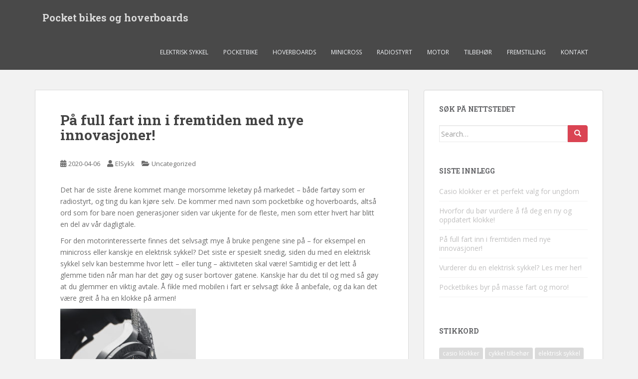

--- FILE ---
content_type: text/html; charset=UTF-8
request_url: https://iziopt.no/pa-full-fart-inn-i-fremtiden-med-nye-innovasjoner/
body_size: 10013
content:
<!doctype html>
<!--[if !IE]>
<html class="no-js non-ie" lang="nb-NO"> <![endif]-->
<!--[if IE 7 ]>
<html class="no-js ie7" lang="nb-NO"> <![endif]-->
<!--[if IE 8 ]>
<html class="no-js ie8" lang="nb-NO"> <![endif]-->
<!--[if IE 9 ]>
<html class="no-js ie9" lang="nb-NO"> <![endif]-->
<!--[if gt IE 9]><!-->
<html class="no-js" lang="nb-NO"> <!--<![endif]-->
<head>
<meta charset="UTF-8">
<meta name="viewport" content="width=device-width, initial-scale=1">
<meta name="theme-color" content="#494949">
<link rel="profile" href="http://gmpg.org/xfn/11">

<title>På full fart inn i fremtiden med nye innovasjoner! &#8211; Pocket bikes og hoverboards</title>
<meta name='robots' content='max-image-preview:large' />
<link rel='dns-prefetch' href='//fonts.googleapis.com' />
<link rel="alternate" type="application/rss+xml" title="Pocket bikes og hoverboards &raquo; strøm" href="https://iziopt.no/feed/" />
<link rel="alternate" type="application/rss+xml" title="Pocket bikes og hoverboards &raquo; kommentarstrøm" href="https://iziopt.no/comments/feed/" />
<script type="text/javascript">
window._wpemojiSettings = {"baseUrl":"https:\/\/s.w.org\/images\/core\/emoji\/14.0.0\/72x72\/","ext":".png","svgUrl":"https:\/\/s.w.org\/images\/core\/emoji\/14.0.0\/svg\/","svgExt":".svg","source":{"concatemoji":"https:\/\/iziopt.no\/wp-includes\/js\/wp-emoji-release.min.js?ver=6.1.9"}};
/*! This file is auto-generated */
!function(e,a,t){var n,r,o,i=a.createElement("canvas"),p=i.getContext&&i.getContext("2d");function s(e,t){var a=String.fromCharCode,e=(p.clearRect(0,0,i.width,i.height),p.fillText(a.apply(this,e),0,0),i.toDataURL());return p.clearRect(0,0,i.width,i.height),p.fillText(a.apply(this,t),0,0),e===i.toDataURL()}function c(e){var t=a.createElement("script");t.src=e,t.defer=t.type="text/javascript",a.getElementsByTagName("head")[0].appendChild(t)}for(o=Array("flag","emoji"),t.supports={everything:!0,everythingExceptFlag:!0},r=0;r<o.length;r++)t.supports[o[r]]=function(e){if(p&&p.fillText)switch(p.textBaseline="top",p.font="600 32px Arial",e){case"flag":return s([127987,65039,8205,9895,65039],[127987,65039,8203,9895,65039])?!1:!s([55356,56826,55356,56819],[55356,56826,8203,55356,56819])&&!s([55356,57332,56128,56423,56128,56418,56128,56421,56128,56430,56128,56423,56128,56447],[55356,57332,8203,56128,56423,8203,56128,56418,8203,56128,56421,8203,56128,56430,8203,56128,56423,8203,56128,56447]);case"emoji":return!s([129777,127995,8205,129778,127999],[129777,127995,8203,129778,127999])}return!1}(o[r]),t.supports.everything=t.supports.everything&&t.supports[o[r]],"flag"!==o[r]&&(t.supports.everythingExceptFlag=t.supports.everythingExceptFlag&&t.supports[o[r]]);t.supports.everythingExceptFlag=t.supports.everythingExceptFlag&&!t.supports.flag,t.DOMReady=!1,t.readyCallback=function(){t.DOMReady=!0},t.supports.everything||(n=function(){t.readyCallback()},a.addEventListener?(a.addEventListener("DOMContentLoaded",n,!1),e.addEventListener("load",n,!1)):(e.attachEvent("onload",n),a.attachEvent("onreadystatechange",function(){"complete"===a.readyState&&t.readyCallback()})),(e=t.source||{}).concatemoji?c(e.concatemoji):e.wpemoji&&e.twemoji&&(c(e.twemoji),c(e.wpemoji)))}(window,document,window._wpemojiSettings);
</script>
<style type="text/css">
img.wp-smiley,
img.emoji {
	display: inline !important;
	border: none !important;
	box-shadow: none !important;
	height: 1em !important;
	width: 1em !important;
	margin: 0 0.07em !important;
	vertical-align: -0.1em !important;
	background: none !important;
	padding: 0 !important;
}
</style>
	<link rel='stylesheet' id='wp-block-library-css' href='https://iziopt.no/wp-includes/css/dist/block-library/style.min.css?ver=6.1.9' type='text/css' media='all' />
<link rel='stylesheet' id='classic-theme-styles-css' href='https://iziopt.no/wp-includes/css/classic-themes.min.css?ver=1' type='text/css' media='all' />
<style id='global-styles-inline-css' type='text/css'>
body{--wp--preset--color--black: #000000;--wp--preset--color--cyan-bluish-gray: #abb8c3;--wp--preset--color--white: #ffffff;--wp--preset--color--pale-pink: #f78da7;--wp--preset--color--vivid-red: #cf2e2e;--wp--preset--color--luminous-vivid-orange: #ff6900;--wp--preset--color--luminous-vivid-amber: #fcb900;--wp--preset--color--light-green-cyan: #7bdcb5;--wp--preset--color--vivid-green-cyan: #00d084;--wp--preset--color--pale-cyan-blue: #8ed1fc;--wp--preset--color--vivid-cyan-blue: #0693e3;--wp--preset--color--vivid-purple: #9b51e0;--wp--preset--gradient--vivid-cyan-blue-to-vivid-purple: linear-gradient(135deg,rgba(6,147,227,1) 0%,rgb(155,81,224) 100%);--wp--preset--gradient--light-green-cyan-to-vivid-green-cyan: linear-gradient(135deg,rgb(122,220,180) 0%,rgb(0,208,130) 100%);--wp--preset--gradient--luminous-vivid-amber-to-luminous-vivid-orange: linear-gradient(135deg,rgba(252,185,0,1) 0%,rgba(255,105,0,1) 100%);--wp--preset--gradient--luminous-vivid-orange-to-vivid-red: linear-gradient(135deg,rgba(255,105,0,1) 0%,rgb(207,46,46) 100%);--wp--preset--gradient--very-light-gray-to-cyan-bluish-gray: linear-gradient(135deg,rgb(238,238,238) 0%,rgb(169,184,195) 100%);--wp--preset--gradient--cool-to-warm-spectrum: linear-gradient(135deg,rgb(74,234,220) 0%,rgb(151,120,209) 20%,rgb(207,42,186) 40%,rgb(238,44,130) 60%,rgb(251,105,98) 80%,rgb(254,248,76) 100%);--wp--preset--gradient--blush-light-purple: linear-gradient(135deg,rgb(255,206,236) 0%,rgb(152,150,240) 100%);--wp--preset--gradient--blush-bordeaux: linear-gradient(135deg,rgb(254,205,165) 0%,rgb(254,45,45) 50%,rgb(107,0,62) 100%);--wp--preset--gradient--luminous-dusk: linear-gradient(135deg,rgb(255,203,112) 0%,rgb(199,81,192) 50%,rgb(65,88,208) 100%);--wp--preset--gradient--pale-ocean: linear-gradient(135deg,rgb(255,245,203) 0%,rgb(182,227,212) 50%,rgb(51,167,181) 100%);--wp--preset--gradient--electric-grass: linear-gradient(135deg,rgb(202,248,128) 0%,rgb(113,206,126) 100%);--wp--preset--gradient--midnight: linear-gradient(135deg,rgb(2,3,129) 0%,rgb(40,116,252) 100%);--wp--preset--duotone--dark-grayscale: url('#wp-duotone-dark-grayscale');--wp--preset--duotone--grayscale: url('#wp-duotone-grayscale');--wp--preset--duotone--purple-yellow: url('#wp-duotone-purple-yellow');--wp--preset--duotone--blue-red: url('#wp-duotone-blue-red');--wp--preset--duotone--midnight: url('#wp-duotone-midnight');--wp--preset--duotone--magenta-yellow: url('#wp-duotone-magenta-yellow');--wp--preset--duotone--purple-green: url('#wp-duotone-purple-green');--wp--preset--duotone--blue-orange: url('#wp-duotone-blue-orange');--wp--preset--font-size--small: 13px;--wp--preset--font-size--medium: 20px;--wp--preset--font-size--large: 36px;--wp--preset--font-size--x-large: 42px;--wp--preset--spacing--20: 0.44rem;--wp--preset--spacing--30: 0.67rem;--wp--preset--spacing--40: 1rem;--wp--preset--spacing--50: 1.5rem;--wp--preset--spacing--60: 2.25rem;--wp--preset--spacing--70: 3.38rem;--wp--preset--spacing--80: 5.06rem;}:where(.is-layout-flex){gap: 0.5em;}body .is-layout-flow > .alignleft{float: left;margin-inline-start: 0;margin-inline-end: 2em;}body .is-layout-flow > .alignright{float: right;margin-inline-start: 2em;margin-inline-end: 0;}body .is-layout-flow > .aligncenter{margin-left: auto !important;margin-right: auto !important;}body .is-layout-constrained > .alignleft{float: left;margin-inline-start: 0;margin-inline-end: 2em;}body .is-layout-constrained > .alignright{float: right;margin-inline-start: 2em;margin-inline-end: 0;}body .is-layout-constrained > .aligncenter{margin-left: auto !important;margin-right: auto !important;}body .is-layout-constrained > :where(:not(.alignleft):not(.alignright):not(.alignfull)){max-width: var(--wp--style--global--content-size);margin-left: auto !important;margin-right: auto !important;}body .is-layout-constrained > .alignwide{max-width: var(--wp--style--global--wide-size);}body .is-layout-flex{display: flex;}body .is-layout-flex{flex-wrap: wrap;align-items: center;}body .is-layout-flex > *{margin: 0;}:where(.wp-block-columns.is-layout-flex){gap: 2em;}.has-black-color{color: var(--wp--preset--color--black) !important;}.has-cyan-bluish-gray-color{color: var(--wp--preset--color--cyan-bluish-gray) !important;}.has-white-color{color: var(--wp--preset--color--white) !important;}.has-pale-pink-color{color: var(--wp--preset--color--pale-pink) !important;}.has-vivid-red-color{color: var(--wp--preset--color--vivid-red) !important;}.has-luminous-vivid-orange-color{color: var(--wp--preset--color--luminous-vivid-orange) !important;}.has-luminous-vivid-amber-color{color: var(--wp--preset--color--luminous-vivid-amber) !important;}.has-light-green-cyan-color{color: var(--wp--preset--color--light-green-cyan) !important;}.has-vivid-green-cyan-color{color: var(--wp--preset--color--vivid-green-cyan) !important;}.has-pale-cyan-blue-color{color: var(--wp--preset--color--pale-cyan-blue) !important;}.has-vivid-cyan-blue-color{color: var(--wp--preset--color--vivid-cyan-blue) !important;}.has-vivid-purple-color{color: var(--wp--preset--color--vivid-purple) !important;}.has-black-background-color{background-color: var(--wp--preset--color--black) !important;}.has-cyan-bluish-gray-background-color{background-color: var(--wp--preset--color--cyan-bluish-gray) !important;}.has-white-background-color{background-color: var(--wp--preset--color--white) !important;}.has-pale-pink-background-color{background-color: var(--wp--preset--color--pale-pink) !important;}.has-vivid-red-background-color{background-color: var(--wp--preset--color--vivid-red) !important;}.has-luminous-vivid-orange-background-color{background-color: var(--wp--preset--color--luminous-vivid-orange) !important;}.has-luminous-vivid-amber-background-color{background-color: var(--wp--preset--color--luminous-vivid-amber) !important;}.has-light-green-cyan-background-color{background-color: var(--wp--preset--color--light-green-cyan) !important;}.has-vivid-green-cyan-background-color{background-color: var(--wp--preset--color--vivid-green-cyan) !important;}.has-pale-cyan-blue-background-color{background-color: var(--wp--preset--color--pale-cyan-blue) !important;}.has-vivid-cyan-blue-background-color{background-color: var(--wp--preset--color--vivid-cyan-blue) !important;}.has-vivid-purple-background-color{background-color: var(--wp--preset--color--vivid-purple) !important;}.has-black-border-color{border-color: var(--wp--preset--color--black) !important;}.has-cyan-bluish-gray-border-color{border-color: var(--wp--preset--color--cyan-bluish-gray) !important;}.has-white-border-color{border-color: var(--wp--preset--color--white) !important;}.has-pale-pink-border-color{border-color: var(--wp--preset--color--pale-pink) !important;}.has-vivid-red-border-color{border-color: var(--wp--preset--color--vivid-red) !important;}.has-luminous-vivid-orange-border-color{border-color: var(--wp--preset--color--luminous-vivid-orange) !important;}.has-luminous-vivid-amber-border-color{border-color: var(--wp--preset--color--luminous-vivid-amber) !important;}.has-light-green-cyan-border-color{border-color: var(--wp--preset--color--light-green-cyan) !important;}.has-vivid-green-cyan-border-color{border-color: var(--wp--preset--color--vivid-green-cyan) !important;}.has-pale-cyan-blue-border-color{border-color: var(--wp--preset--color--pale-cyan-blue) !important;}.has-vivid-cyan-blue-border-color{border-color: var(--wp--preset--color--vivid-cyan-blue) !important;}.has-vivid-purple-border-color{border-color: var(--wp--preset--color--vivid-purple) !important;}.has-vivid-cyan-blue-to-vivid-purple-gradient-background{background: var(--wp--preset--gradient--vivid-cyan-blue-to-vivid-purple) !important;}.has-light-green-cyan-to-vivid-green-cyan-gradient-background{background: var(--wp--preset--gradient--light-green-cyan-to-vivid-green-cyan) !important;}.has-luminous-vivid-amber-to-luminous-vivid-orange-gradient-background{background: var(--wp--preset--gradient--luminous-vivid-amber-to-luminous-vivid-orange) !important;}.has-luminous-vivid-orange-to-vivid-red-gradient-background{background: var(--wp--preset--gradient--luminous-vivid-orange-to-vivid-red) !important;}.has-very-light-gray-to-cyan-bluish-gray-gradient-background{background: var(--wp--preset--gradient--very-light-gray-to-cyan-bluish-gray) !important;}.has-cool-to-warm-spectrum-gradient-background{background: var(--wp--preset--gradient--cool-to-warm-spectrum) !important;}.has-blush-light-purple-gradient-background{background: var(--wp--preset--gradient--blush-light-purple) !important;}.has-blush-bordeaux-gradient-background{background: var(--wp--preset--gradient--blush-bordeaux) !important;}.has-luminous-dusk-gradient-background{background: var(--wp--preset--gradient--luminous-dusk) !important;}.has-pale-ocean-gradient-background{background: var(--wp--preset--gradient--pale-ocean) !important;}.has-electric-grass-gradient-background{background: var(--wp--preset--gradient--electric-grass) !important;}.has-midnight-gradient-background{background: var(--wp--preset--gradient--midnight) !important;}.has-small-font-size{font-size: var(--wp--preset--font-size--small) !important;}.has-medium-font-size{font-size: var(--wp--preset--font-size--medium) !important;}.has-large-font-size{font-size: var(--wp--preset--font-size--large) !important;}.has-x-large-font-size{font-size: var(--wp--preset--font-size--x-large) !important;}
.wp-block-navigation a:where(:not(.wp-element-button)){color: inherit;}
:where(.wp-block-columns.is-layout-flex){gap: 2em;}
.wp-block-pullquote{font-size: 1.5em;line-height: 1.6;}
</style>
<link rel='stylesheet' id='sparkling-bootstrap-css' href='https://iziopt.no/wp-content/themes/sparkling/assets/css/bootstrap.min.css?ver=6.1.9' type='text/css' media='all' />
<link rel='stylesheet' id='sparkling-icons-css' href='https://iziopt.no/wp-content/themes/sparkling/assets/css/fontawesome-all.min.css?ver=5.1.1.' type='text/css' media='all' />
<link rel='stylesheet' id='sparkling-fonts-css' href='//fonts.googleapis.com/css?family=Open+Sans%3A400italic%2C400%2C600%2C700%7CRoboto+Slab%3A400%2C300%2C700&#038;ver=6.1.9' type='text/css' media='all' />
<link rel='stylesheet' id='sparkling-style-css' href='https://iziopt.no/wp-content/themes/sparkling/style.css?ver=2.4.2' type='text/css' media='all' />
<script type='text/javascript' src='https://iziopt.no/wp-includes/js/jquery/jquery.min.js?ver=3.6.1' id='jquery-core-js'></script>
<script type='text/javascript' src='https://iziopt.no/wp-includes/js/jquery/jquery-migrate.min.js?ver=3.3.2' id='jquery-migrate-js'></script>
<script type='text/javascript' src='https://iziopt.no/wp-content/themes/sparkling/assets/js/vendor/bootstrap.min.js?ver=6.1.9' id='sparkling-bootstrapjs-js'></script>
<script type='text/javascript' src='https://iziopt.no/wp-content/themes/sparkling/assets/js/functions.js?ver=20180503' id='sparkling-functions-js'></script>
<link rel="https://api.w.org/" href="https://iziopt.no/wp-json/" /><link rel="alternate" type="application/json" href="https://iziopt.no/wp-json/wp/v2/posts/127" /><link rel="EditURI" type="application/rsd+xml" title="RSD" href="https://iziopt.no/xmlrpc.php?rsd" />
<link rel="wlwmanifest" type="application/wlwmanifest+xml" href="https://iziopt.no/wp-includes/wlwmanifest.xml" />
<meta name="generator" content="WordPress 6.1.9" />
<link rel="canonical" href="https://iziopt.no/pa-full-fart-inn-i-fremtiden-med-nye-innovasjoner/" />
<link rel='shortlink' href='https://iziopt.no/?p=127' />
<link rel="alternate" type="application/json+oembed" href="https://iziopt.no/wp-json/oembed/1.0/embed?url=https%3A%2F%2Fiziopt.no%2Fpa-full-fart-inn-i-fremtiden-med-nye-innovasjoner%2F" />
<link rel="alternate" type="text/xml+oembed" href="https://iziopt.no/wp-json/oembed/1.0/embed?url=https%3A%2F%2Fiziopt.no%2Fpa-full-fart-inn-i-fremtiden-med-nye-innovasjoner%2F&#038;format=xml" />
<style type="text/css">.navbar.navbar-default, .navbar-default .navbar-nav .open .dropdown-menu > li > a {background-color: #494949;}.navbar-default .navbar-nav > li:hover > a, .navbar-default .navbar-nav > li:focus-within > a, .navbar-nav > li:hover > .caret, .navbar-nav > li:focus-within > .caret, .navbar-default .navbar-nav.sparkling-mobile-menu > li.open > a, .navbar-default .navbar-nav.sparkling-mobile-menu > li.open > .caret, .navbar-default .navbar-nav > li:hover, .navbar-default .navbar-nav > li:focus-within, .navbar-default .navbar-nav > .active > a, .navbar-default .navbar-nav > .active > .caret, .navbar-default .navbar-nav > .active > a:hover, .navbar-default .navbar-nav > .active > a:focus, .navbar-default .navbar-nav > li > a:hover, .navbar-default .navbar-nav > li > a:focus, .navbar-default .navbar-nav > .open > a, .navbar-default .navbar-nav > .open > a:hover, .navbar-default .navbar-nav > .open > a:focus {color: #43dbbd;}@media (max-width: 767px){ .navbar-default .navbar-nav > li.open > a, .navbar-default .navbar-nav > li.open > .caret { color: #43dbbd !important; } }#colophon {background-color: #000000;}#footer-area, .site-info, .site-info caption, #footer-area caption {color: #0a0a0a;}#footer-area {background-color: #b8e0dc;}.site-info a, #footer-area a {color: #0066bf;}</style>		<style type="text/css">
				.navbar > .container .navbar-brand {
			color: #dadada;
		}
		</style>
	<link rel="icon" href="https://iziopt.no/wp-content/uploads/2019/09/cropped-bicycle-32x32.png" sizes="32x32" />
<link rel="icon" href="https://iziopt.no/wp-content/uploads/2019/09/cropped-bicycle-192x192.png" sizes="192x192" />
<link rel="apple-touch-icon" href="https://iziopt.no/wp-content/uploads/2019/09/cropped-bicycle-180x180.png" />
<meta name="msapplication-TileImage" content="https://iziopt.no/wp-content/uploads/2019/09/cropped-bicycle-270x270.png" />

</head>

<body class="post-template-default single single-post postid-127 single-format-standard">
	<svg xmlns="http://www.w3.org/2000/svg" viewBox="0 0 0 0" width="0" height="0" focusable="false" role="none" style="visibility: hidden; position: absolute; left: -9999px; overflow: hidden;" ><defs><filter id="wp-duotone-dark-grayscale"><feColorMatrix color-interpolation-filters="sRGB" type="matrix" values=" .299 .587 .114 0 0 .299 .587 .114 0 0 .299 .587 .114 0 0 .299 .587 .114 0 0 " /><feComponentTransfer color-interpolation-filters="sRGB" ><feFuncR type="table" tableValues="0 0.49803921568627" /><feFuncG type="table" tableValues="0 0.49803921568627" /><feFuncB type="table" tableValues="0 0.49803921568627" /><feFuncA type="table" tableValues="1 1" /></feComponentTransfer><feComposite in2="SourceGraphic" operator="in" /></filter></defs></svg><svg xmlns="http://www.w3.org/2000/svg" viewBox="0 0 0 0" width="0" height="0" focusable="false" role="none" style="visibility: hidden; position: absolute; left: -9999px; overflow: hidden;" ><defs><filter id="wp-duotone-grayscale"><feColorMatrix color-interpolation-filters="sRGB" type="matrix" values=" .299 .587 .114 0 0 .299 .587 .114 0 0 .299 .587 .114 0 0 .299 .587 .114 0 0 " /><feComponentTransfer color-interpolation-filters="sRGB" ><feFuncR type="table" tableValues="0 1" /><feFuncG type="table" tableValues="0 1" /><feFuncB type="table" tableValues="0 1" /><feFuncA type="table" tableValues="1 1" /></feComponentTransfer><feComposite in2="SourceGraphic" operator="in" /></filter></defs></svg><svg xmlns="http://www.w3.org/2000/svg" viewBox="0 0 0 0" width="0" height="0" focusable="false" role="none" style="visibility: hidden; position: absolute; left: -9999px; overflow: hidden;" ><defs><filter id="wp-duotone-purple-yellow"><feColorMatrix color-interpolation-filters="sRGB" type="matrix" values=" .299 .587 .114 0 0 .299 .587 .114 0 0 .299 .587 .114 0 0 .299 .587 .114 0 0 " /><feComponentTransfer color-interpolation-filters="sRGB" ><feFuncR type="table" tableValues="0.54901960784314 0.98823529411765" /><feFuncG type="table" tableValues="0 1" /><feFuncB type="table" tableValues="0.71764705882353 0.25490196078431" /><feFuncA type="table" tableValues="1 1" /></feComponentTransfer><feComposite in2="SourceGraphic" operator="in" /></filter></defs></svg><svg xmlns="http://www.w3.org/2000/svg" viewBox="0 0 0 0" width="0" height="0" focusable="false" role="none" style="visibility: hidden; position: absolute; left: -9999px; overflow: hidden;" ><defs><filter id="wp-duotone-blue-red"><feColorMatrix color-interpolation-filters="sRGB" type="matrix" values=" .299 .587 .114 0 0 .299 .587 .114 0 0 .299 .587 .114 0 0 .299 .587 .114 0 0 " /><feComponentTransfer color-interpolation-filters="sRGB" ><feFuncR type="table" tableValues="0 1" /><feFuncG type="table" tableValues="0 0.27843137254902" /><feFuncB type="table" tableValues="0.5921568627451 0.27843137254902" /><feFuncA type="table" tableValues="1 1" /></feComponentTransfer><feComposite in2="SourceGraphic" operator="in" /></filter></defs></svg><svg xmlns="http://www.w3.org/2000/svg" viewBox="0 0 0 0" width="0" height="0" focusable="false" role="none" style="visibility: hidden; position: absolute; left: -9999px; overflow: hidden;" ><defs><filter id="wp-duotone-midnight"><feColorMatrix color-interpolation-filters="sRGB" type="matrix" values=" .299 .587 .114 0 0 .299 .587 .114 0 0 .299 .587 .114 0 0 .299 .587 .114 0 0 " /><feComponentTransfer color-interpolation-filters="sRGB" ><feFuncR type="table" tableValues="0 0" /><feFuncG type="table" tableValues="0 0.64705882352941" /><feFuncB type="table" tableValues="0 1" /><feFuncA type="table" tableValues="1 1" /></feComponentTransfer><feComposite in2="SourceGraphic" operator="in" /></filter></defs></svg><svg xmlns="http://www.w3.org/2000/svg" viewBox="0 0 0 0" width="0" height="0" focusable="false" role="none" style="visibility: hidden; position: absolute; left: -9999px; overflow: hidden;" ><defs><filter id="wp-duotone-magenta-yellow"><feColorMatrix color-interpolation-filters="sRGB" type="matrix" values=" .299 .587 .114 0 0 .299 .587 .114 0 0 .299 .587 .114 0 0 .299 .587 .114 0 0 " /><feComponentTransfer color-interpolation-filters="sRGB" ><feFuncR type="table" tableValues="0.78039215686275 1" /><feFuncG type="table" tableValues="0 0.94901960784314" /><feFuncB type="table" tableValues="0.35294117647059 0.47058823529412" /><feFuncA type="table" tableValues="1 1" /></feComponentTransfer><feComposite in2="SourceGraphic" operator="in" /></filter></defs></svg><svg xmlns="http://www.w3.org/2000/svg" viewBox="0 0 0 0" width="0" height="0" focusable="false" role="none" style="visibility: hidden; position: absolute; left: -9999px; overflow: hidden;" ><defs><filter id="wp-duotone-purple-green"><feColorMatrix color-interpolation-filters="sRGB" type="matrix" values=" .299 .587 .114 0 0 .299 .587 .114 0 0 .299 .587 .114 0 0 .299 .587 .114 0 0 " /><feComponentTransfer color-interpolation-filters="sRGB" ><feFuncR type="table" tableValues="0.65098039215686 0.40392156862745" /><feFuncG type="table" tableValues="0 1" /><feFuncB type="table" tableValues="0.44705882352941 0.4" /><feFuncA type="table" tableValues="1 1" /></feComponentTransfer><feComposite in2="SourceGraphic" operator="in" /></filter></defs></svg><svg xmlns="http://www.w3.org/2000/svg" viewBox="0 0 0 0" width="0" height="0" focusable="false" role="none" style="visibility: hidden; position: absolute; left: -9999px; overflow: hidden;" ><defs><filter id="wp-duotone-blue-orange"><feColorMatrix color-interpolation-filters="sRGB" type="matrix" values=" .299 .587 .114 0 0 .299 .587 .114 0 0 .299 .587 .114 0 0 .299 .587 .114 0 0 " /><feComponentTransfer color-interpolation-filters="sRGB" ><feFuncR type="table" tableValues="0.098039215686275 1" /><feFuncG type="table" tableValues="0 0.66274509803922" /><feFuncB type="table" tableValues="0.84705882352941 0.41960784313725" /><feFuncA type="table" tableValues="1 1" /></feComponentTransfer><feComposite in2="SourceGraphic" operator="in" /></filter></defs></svg><a class="sr-only sr-only-focusable" href="#content">Skip to main content</a>
<div id="page" class="hfeed site">

	<header id="masthead" class="site-header" role="banner">
		<nav class="navbar navbar-default
		" role="navigation">
			<div class="container">
				<div class="row">
					<div class="site-navigation-inner col-sm-12">
						<div class="navbar-header">


														<div id="logo">
															<p class="site-name">																		<a class="navbar-brand" href="https://iziopt.no/" title="Pocket bikes og hoverboards" rel="home">Pocket bikes og hoverboards</a>
																</p>																													</div><!-- end of #logo -->

							<button type="button" class="btn navbar-toggle" data-toggle="collapse" data-target=".navbar-ex1-collapse">
								<span class="sr-only">Toggle navigation</span>
								<span class="icon-bar"></span>
								<span class="icon-bar"></span>
								<span class="icon-bar"></span>
							</button>
						</div>



						<div class="collapse navbar-collapse navbar-ex1-collapse"><ul id="menu-meny1" class="nav navbar-nav"><li id="menu-item-27" class="menu-item menu-item-type-post_type menu-item-object-page menu-item-home menu-item-27"><a href="https://iziopt.no/elektrisk-sykkel/">Elektrisk sykkel</a></li>
<li id="menu-item-22" class="menu-item menu-item-type-post_type menu-item-object-page menu-item-22"><a href="https://iziopt.no/pocketbike/">Pocketbike</a></li>
<li id="menu-item-30" class="menu-item menu-item-type-post_type menu-item-object-page menu-item-30"><a href="https://iziopt.no/hoverboards/">Hoverboards</a></li>
<li id="menu-item-21" class="menu-item menu-item-type-post_type menu-item-object-page menu-item-21"><a href="https://iziopt.no/minicross/">Minicross</a></li>
<li id="menu-item-46" class="menu-item menu-item-type-post_type menu-item-object-page menu-item-46"><a href="https://iziopt.no/radiostyrt/">Radiostyrt</a></li>
<li id="menu-item-23" class="menu-item menu-item-type-post_type menu-item-object-page menu-item-23"><a href="https://iziopt.no/motor/">Motor</a></li>
<li id="menu-item-20" class="menu-item menu-item-type-post_type menu-item-object-page menu-item-20"><a href="https://iziopt.no/cykkel-tilbehor/">Tilbehør</a></li>
<li id="menu-item-19" class="menu-item menu-item-type-post_type menu-item-object-page menu-item-19"><a href="https://iziopt.no/fremstilling/">Fremstilling</a></li>
<li id="menu-item-18" class="menu-item menu-item-type-post_type menu-item-object-page menu-item-18"><a href="https://iziopt.no/kontakt/">Kontakt</a></li>
</ul></div>


					</div>
				</div>
			</div>
		</nav><!-- .site-navigation -->
	</header><!-- #masthead -->

	<div id="content" class="site-content">

		<div class="top-section">
								</div>

		<div class="container main-content-area">
						<div class="row side-pull-left">
				<div class="main-content-inner col-sm-12 col-md-8">

	<div id="primary" class="content-area">
		<main id="main" class="site-main" role="main">

		<article id="post-127" class="post-127 post type-post status-publish format-standard hentry category-uncategorized tag-herreklokker">
		<div class="post-inner-content">
		<header class="entry-header page-header">

			<h1 class="entry-title ">På full fart inn i fremtiden med nye innovasjoner!</h1>

			<div class="entry-meta">
				<span class="posted-on"><i class="fa fa-calendar-alt"></i> <a href="https://iziopt.no/pa-full-fart-inn-i-fremtiden-med-nye-innovasjoner/" rel="bookmark"><time class="entry-date published" datetime="2020-04-06T13:50:59+02:00">2020-04-06</time><time class="updated" datetime="2020-03-12T13:55:58+01:00">2020-03-12</time></a></span><span class="byline"> <i class="fa fa-user"></i> <span class="author vcard"><a class="url fn n" href="https://iziopt.no/author/sykk3y/">ElSykk</a></span></span>
								<span class="cat-links"><i class="fa fa-folder-open"></i>
				 <a href="https://iziopt.no/category/uncategorized/" rel="category tag">Uncategorized</a>				</span>
								
			</div><!-- .entry-meta -->
		</header><!-- .entry-header -->

		<div class="entry-content">
			<p>Det har de siste årene kommet mange morsomme leketøy på markedet – både fartøy som er radiostyrt, og ting du kan kjøre selv. De kommer med navn som pocketbike og hoverboards, altså ord som for bare noen generasjoner siden var ukjente for de fleste, men som etter hvert har blitt en del av vår dagligtale.</p>
<p><span id="more-127"></span></p>
<p>For den motorinteresserte finnes det selvsagt mye å bruke pengene sine på – for eksempel en minicross eller kanskje en elektrisk sykkel? Det siste er spesielt snedig, siden du med en elektrisk sykkel selv kan bestemme hvor lett – eller tung &#8211; aktiviteten skal være! Samtidig er det lett å glemme tiden når man har det gøy og suser bortover gatene. Kanskje har du det til og med så gøy at du glemmer en viktig avtale. Å fikle med mobilen i fart er selvsagt ikke å anbefale, og da kan det være greit å ha en klokke på armen!</p>
<p><img decoding="async" class="alignnone size-medium wp-image-129" src="https://iziopt.no/wp-content/uploads/2020/03/herreklokker-3-272x300.jpg" alt="" width="272" height="300" srcset="https://iziopt.no/wp-content/uploads/2020/03/herreklokker-3-272x300.jpg 272w, https://iziopt.no/wp-content/uploads/2020/03/herreklokker-3-768x847.jpg 768w, https://iziopt.no/wp-content/uploads/2020/03/herreklokker-3.jpg 929w" sizes="(max-width: 272px) 100vw, 272px" /></p>
<h2>Fra fortid til nåtid</h2>
<p>Det er lenge siden vi mennesker begynte å ta i bruk forskjellige hjelpemidler for å vise tid. Mange av disse hjelpemidlene har nådd uante høyder ved hjelp av teknologi og innovasjon. For eksempel finnes det noe som kalles kronograf. Det er over 250 år siden disse ble populære på markedet, men de er også i bruk i dag. Kronograf høres kanskje litt ukjent ut, men det dreier seg helt enkelt om en vanlig klokke som også har stoppeklokkefunksjon – noe som er en fordel om du for eksempel er ute på veien med din elektriske sykkel og vil måle nøyaktig hvor lang tid du bruker fra A til B. Klokker er imidlertid ikke bare praktiske – de kan også være eksklusive og tilføre eieren ekstra stil og klasse. Hva med en klokke som står i stil til din nye elektriske sykkel? Når det gjelder klokker på nett, så har man store valgmuligheter. Det trenger ikke nødvendigvis å være en gullklokke av dyreste merke – men man kan selvfølgelig også kan velge en Rolex om man vil unne seg selv noe ekstra! Det finnes uansett utrolig mange merker og varianter man kan velge i. Bare innen <a href="https://www.urverket.no/herreklokker-c-5097.html">herreklokker</a> finnes merker som Breitling, Tissot, Invicta, Longines og Michael Kors. Alle disse produsentene tilbyr også eksklusive dameklokker, og ingenting er vel bedre enn å ha en presis og flott klokke når man er ute og nyter friheten på et av fremtidens leketøy!</p>
					</div><!-- .entry-content -->

		<footer class="entry-meta">

					  <!-- tags -->
		  <div class="tagcloud">

				<a href="https://iziopt.no/tag/herreklokker/">herreklokker</a> 
		  </div>
		  <!-- end tags -->
			
		</footer><!-- .entry-meta -->
	</div>

	
</article><!-- #post-## -->

	<nav class="navigation post-navigation" aria-label="Innlegg">
		<h2 class="screen-reader-text">Innleggsnavigasjon</h2>
		<div class="nav-links"><div class="nav-previous"><a href="https://iziopt.no/vurderer-du-en-elektrisk-sykkel-les-mer-her/" rel="prev"><i class="fa fa-chevron-left"></i> <span class="post-title">Vurderer du en elektrisk sykkel? Les mer her!</span></a></div><div class="nav-next"><a href="https://iziopt.no/hvorfor-du-bor-vurdere-a-fa-deg-en-ny-og-oppdatert-klokke/" rel="next"><span class="post-title">Hvorfor du bør vurdere å få deg en ny og oppdatert klokke! <i class="fa fa-chevron-right"></i></span></a></div></div>
	</nav>
		</main><!-- #main -->
	</div><!-- #primary -->

</div><!-- close .main-content-inner -->
<div id="secondary" class="widget-area col-sm-12 col-md-4" role="complementary">
	<div class="well">
				<aside id="search-2" class="widget widget_search"><h3 class="widget-title">Søk på nettstedet</h3>
<form role="search" method="get" class="form-search" action="https://iziopt.no/">
  <div class="input-group">
	  <label class="screen-reader-text" for="s">Search for:</label>
	<input type="text" class="form-control search-query" placeholder="Search&hellip;" value="" name="s" title="Search for:" />
	<span class="input-group-btn">
	  <button type="submit" class="btn btn-default" name="submit" id="searchsubmit" value="Search"><span class="glyphicon glyphicon-search"></span></button>
	</span>
  </div>
</form>
</aside>
		<aside id="recent-posts-2" class="widget widget_recent_entries">
		<h3 class="widget-title">Siste innlegg</h3>
		<ul>
											<li>
					<a href="https://iziopt.no/casio-klokker-er-et-perfekt-valg-for-ungdom/">Casio klokker er et perfekt valg for ungdom</a>
									</li>
											<li>
					<a href="https://iziopt.no/hvorfor-du-bor-vurdere-a-fa-deg-en-ny-og-oppdatert-klokke/">Hvorfor du bør vurdere å få deg en ny og oppdatert klokke!</a>
									</li>
											<li>
					<a href="https://iziopt.no/pa-full-fart-inn-i-fremtiden-med-nye-innovasjoner/" aria-current="page">På full fart inn i fremtiden med nye innovasjoner!</a>
									</li>
											<li>
					<a href="https://iziopt.no/vurderer-du-en-elektrisk-sykkel-les-mer-her/">Vurderer du en elektrisk sykkel? Les mer her!</a>
									</li>
											<li>
					<a href="https://iziopt.no/pocketbikes-byr-pa-masse-fart-og-moro/">Pocketbikes byr på masse fart og moro!</a>
									</li>
					</ul>

		</aside><aside id="tag_cloud-2" class="widget widget_tag_cloud"><h3 class="widget-title">Stikkord</h3><div class="tagcloud"><a href="https://iziopt.no/tag/casio-klokker/" class="tag-cloud-link tag-link-20 tag-link-position-1" style="font-size: 22pt;" aria-label="casio klokker (2 elementer)">casio klokker</a>
<a href="https://iziopt.no/tag/cykkel-tilbehor/" class="tag-cloud-link tag-link-13 tag-link-position-2" style="font-size: 8pt;" aria-label="cykkel tilbehør (1 element)">cykkel tilbehør</a>
<a href="https://iziopt.no/tag/elektrisk-sykkel/" class="tag-cloud-link tag-link-18 tag-link-position-3" style="font-size: 8pt;" aria-label="elektrisk sykkel (1 element)">elektrisk sykkel</a>
<a href="https://iziopt.no/tag/fremstilling/" class="tag-cloud-link tag-link-12 tag-link-position-4" style="font-size: 8pt;" aria-label="fremstilling (1 element)">fremstilling</a>
<a href="https://iziopt.no/tag/herreklokker/" class="tag-cloud-link tag-link-19 tag-link-position-5" style="font-size: 8pt;" aria-label="herreklokker (1 element)">herreklokker</a>
<a href="https://iziopt.no/tag/hoverboards/" class="tag-cloud-link tag-link-15 tag-link-position-6" style="font-size: 8pt;" aria-label="hoverboards (1 element)">hoverboards</a>
<a href="https://iziopt.no/tag/minicross/" class="tag-cloud-link tag-link-14 tag-link-position-7" style="font-size: 8pt;" aria-label="minicross (1 element)">minicross</a>
<a href="https://iziopt.no/tag/motor/" class="tag-cloud-link tag-link-16 tag-link-position-8" style="font-size: 8pt;" aria-label="motor (1 element)">motor</a>
<a href="https://iziopt.no/tag/pocketbike/" class="tag-cloud-link tag-link-17 tag-link-position-9" style="font-size: 8pt;" aria-label="pocketbike (1 element)">pocketbike</a>
<a href="https://iziopt.no/tag/radiostyrt/" class="tag-cloud-link tag-link-11 tag-link-position-10" style="font-size: 8pt;" aria-label="radiostyrt (1 element)">radiostyrt</a></div>
</aside><aside id="sparkling_popular_posts-2" class="widget sparkling-popular-posts"><h3 class="widget-title"> Populært</h3>
	<!-- popular posts -->
		  <div class="popular-posts-wrapper">

				
										
						<!-- post -->
						<div class="post">

						  <!-- image -->
						  <div class="post-image ">

								<a href="https://iziopt.no/casio-klokker-er-et-perfekt-valg-for-ungdom/">
																</a>

						  </div> <!-- end post image -->

						  <!-- content -->
						  <div class="post-content">

							  <a href="https://iziopt.no/casio-klokker-er-et-perfekt-valg-for-ungdom/">Casio klokker er et perfekt valg for ungdom</a>
							  <span class="date">2022-10-27</span>


						  </div><!-- end content -->
						</div><!-- end post -->

						
										
										
						<!-- post -->
						<div class="post">

						  <!-- image -->
						  <div class="post-image ">

								<a href="https://iziopt.no/onsker-du-en-gronnere-mate-a-forflytte-deg-pa/">
								<img width="60" height="60" src="https://iziopt.no/wp-content/uploads/2019/05/fremstilling-60x60.jpg" class="attachment-tab-small size-tab-small wp-post-image" alt="" decoding="async" loading="lazy" srcset="https://iziopt.no/wp-content/uploads/2019/05/fremstilling-60x60.jpg 60w, https://iziopt.no/wp-content/uploads/2019/05/fremstilling-150x150.jpg 150w" sizes="(max-width: 60px) 100vw, 60px" />								</a>

						  </div> <!-- end post image -->

						  <!-- content -->
						  <div class="post-content">

							  <a href="https://iziopt.no/onsker-du-en-gronnere-mate-a-forflytte-deg-pa/">Ønsker du en grønnere måte å forflytte deg på?</a>
							  <span class="date">2019-05-08</span>


						  </div><!-- end content -->
						</div><!-- end post -->

						
										
										
						<!-- post -->
						<div class="post">

						  <!-- image -->
						  <div class="post-image ">

								<a href="https://iziopt.no/vil-du-fa-mer-ut-av-el-sykkelen-din-les-var-tilbehorsguide/">
								<img width="60" height="60" src="https://iziopt.no/wp-content/uploads/2019/06/cykkel-tilbehør-60x60.jpg" class="attachment-tab-small size-tab-small wp-post-image" alt="" decoding="async" loading="lazy" srcset="https://iziopt.no/wp-content/uploads/2019/06/cykkel-tilbehør-60x60.jpg 60w, https://iziopt.no/wp-content/uploads/2019/06/cykkel-tilbehør-150x150.jpg 150w" sizes="(max-width: 60px) 100vw, 60px" />								</a>

						  </div> <!-- end post image -->

						  <!-- content -->
						  <div class="post-content">

							  <a href="https://iziopt.no/vil-du-fa-mer-ut-av-el-sykkelen-din-les-var-tilbehorsguide/">Vil du få mer ut av el-sykkelen din? Les vår tilbehørsguide!</a>
							  <span class="date">2019-06-04</span>


						  </div><!-- end content -->
						</div><!-- end post -->

						
										
										
						<!-- post -->
						<div class="post">

						  <!-- image -->
						  <div class="post-image ">

								<a href="https://iziopt.no/lurer-du-pa-hvor-du-eller-barnet-ditt-kan-prove-minicross-les-videre/">
								<img width="60" height="60" src="https://iziopt.no/wp-content/uploads/2019/07/minicross-60x60.jpg" class="attachment-tab-small size-tab-small wp-post-image" alt="" decoding="async" loading="lazy" srcset="https://iziopt.no/wp-content/uploads/2019/07/minicross-60x60.jpg 60w, https://iziopt.no/wp-content/uploads/2019/07/minicross-150x150.jpg 150w" sizes="(max-width: 60px) 100vw, 60px" />								</a>

						  </div> <!-- end post image -->

						  <!-- content -->
						  <div class="post-content">

							  <a href="https://iziopt.no/lurer-du-pa-hvor-du-eller-barnet-ditt-kan-prove-minicross-les-videre/">Lurer du på hvor du eller barnet ditt kan prøve Minicross? Les videre!</a>
							  <span class="date">2019-07-15</span>


						  </div><!-- end content -->
						</div><!-- end post -->

						
										
										
						<!-- post -->
						<div class="post">

						  <!-- image -->
						  <div class="post-image ">

								<a href="https://iziopt.no/hva-bor-du-tenke-pa-nar-du-skal-kjope-hoverboard/">
								<img width="60" height="60" src="https://iziopt.no/wp-content/uploads/2019/08/hoverboards-60x60.jpg" class="attachment-tab-small size-tab-small wp-post-image" alt="" decoding="async" loading="lazy" srcset="https://iziopt.no/wp-content/uploads/2019/08/hoverboards-60x60.jpg 60w, https://iziopt.no/wp-content/uploads/2019/08/hoverboards-150x150.jpg 150w" sizes="(max-width: 60px) 100vw, 60px" />								</a>

						  </div> <!-- end post image -->

						  <!-- content -->
						  <div class="post-content">

							  <a href="https://iziopt.no/hva-bor-du-tenke-pa-nar-du-skal-kjope-hoverboard/">Hva bør du tenke på når du skal kjøpe hoverboard?</a>
							  <span class="date">2019-08-20</span>


						  </div><!-- end content -->
						</div><!-- end post -->

						
										
		  </div> <!-- end posts wrapper -->

		</aside><aside id="categories-2" class="widget widget_categories"><h3 class="widget-title">Kategorier</h3>
			<ul>
					<li class="cat-item cat-item-3"><a href="https://iziopt.no/category/elektrisk-sykkel/">Elektrisk sykkel</a>
</li>
	<li class="cat-item cat-item-8"><a href="https://iziopt.no/category/fremstilling/">Fremstilling</a>
</li>
	<li class="cat-item cat-item-9"><a href="https://iziopt.no/category/hoverboards/">Hoverboards</a>
</li>
	<li class="cat-item cat-item-5"><a href="https://iziopt.no/category/minicross/">Minicross</a>
</li>
	<li class="cat-item cat-item-4"><a href="https://iziopt.no/category/pocketbike/">Pocketbike</a>
</li>
	<li class="cat-item cat-item-10"><a href="https://iziopt.no/category/radiostyrt/">radiostyrt</a>
</li>
	<li class="cat-item cat-item-7"><a href="https://iziopt.no/category/sykkel-tilbehor/">Sykkel tilbehør</a>
</li>
	<li class="cat-item cat-item-1"><a href="https://iziopt.no/category/uncategorized/">Uncategorized</a>
</li>
			</ul>

			</aside>	</div>
</div><!-- #secondary -->
		</div><!-- close .row -->
	</div><!-- close .container -->
</div><!-- close .site-content -->

	<div id="footer-area">
		<div class="container footer-inner">
			<div class="row">
				
	
	<div class="footer-widget-area">
				<div class="col-sm-4 footer-widget" role="complementary">
			<div id="archives-2" class="widget widget_archive"><h3 class="widgettitle">Arkiv</h3>
			<ul>
					<li><a href='https://iziopt.no/2022/10/'>oktober 2022</a></li>
	<li><a href='https://iziopt.no/2020/10/'>oktober 2020</a></li>
	<li><a href='https://iziopt.no/2020/04/'>april 2020</a></li>
	<li><a href='https://iziopt.no/2019/09/'>september 2019</a></li>
	<li><a href='https://iziopt.no/2019/08/'>august 2019</a></li>
	<li><a href='https://iziopt.no/2019/07/'>juli 2019</a></li>
	<li><a href='https://iziopt.no/2019/06/'>juni 2019</a></li>
	<li><a href='https://iziopt.no/2019/05/'>mai 2019</a></li>
	<li><a href='https://iziopt.no/2019/04/'>april 2019</a></li>
			</ul>

			</div>		</div><!-- .widget-area .first -->
		
				<div class="col-sm-4 footer-widget" role="complementary">
			<div id="calendar-2" class="widget widget_calendar"><div id="calendar_wrap" class="calendar_wrap"><table id="wp-calendar" class="wp-calendar-table">
	<caption>januar 2026</caption>
	<thead>
	<tr>
		<th scope="col" title="mandag">M</th>
		<th scope="col" title="tirsdag">T</th>
		<th scope="col" title="onsdag">O</th>
		<th scope="col" title="torsdag">T</th>
		<th scope="col" title="fredag">F</th>
		<th scope="col" title="lørdag">L</th>
		<th scope="col" title="søndag">S</th>
	</tr>
	</thead>
	<tbody>
	<tr>
		<td colspan="3" class="pad">&nbsp;</td><td>1</td><td>2</td><td>3</td><td>4</td>
	</tr>
	<tr>
		<td>5</td><td>6</td><td>7</td><td>8</td><td>9</td><td>10</td><td>11</td>
	</tr>
	<tr>
		<td>12</td><td>13</td><td>14</td><td>15</td><td>16</td><td>17</td><td>18</td>
	</tr>
	<tr>
		<td>19</td><td>20</td><td>21</td><td>22</td><td>23</td><td>24</td><td>25</td>
	</tr>
	<tr>
		<td id="today">26</td><td>27</td><td>28</td><td>29</td><td>30</td><td>31</td>
		<td class="pad" colspan="1">&nbsp;</td>
	</tr>
	</tbody>
	</table><nav aria-label="Forrige og neste måneder" class="wp-calendar-nav">
		<span class="wp-calendar-nav-prev"><a href="https://iziopt.no/2022/10/">&laquo; okt</a></span>
		<span class="pad">&nbsp;</span>
		<span class="wp-calendar-nav-next">&nbsp;</span>
	</nav></div></div>		</div><!-- .widget-area .second -->
		
				<div class="col-sm-4 footer-widget" role="complementary">
					</div><!-- .widget-area .third -->
			</div>
			</div>
		</div>

		<footer id="colophon" class="site-footer" role="contentinfo">
			<div class="site-info container">
				<div class="row">
										<nav role="navigation" class="col-md-6">
											</nav>
					<div class="copyright col-md-6">
						sparkling						Theme by <a href="http://colorlib.com/" target="_blank" rel="nofollow noopener">Colorlib</a> Powered by <a href="http://wordpress.org/" target="_blank">WordPress</a>					</div>
				</div>
			</div><!-- .site-info -->
			<div class="scroll-to-top"><i class="fa fa-angle-up"></i></div><!-- .scroll-to-top -->
		</footer><!-- #colophon -->
	</div>
</div><!-- #page -->

		<script type="text/javascript">
		  jQuery(document).ready(function ($) {
			if ($(window).width() >= 767) {
			  $('.navbar-nav > li.menu-item > a').click(function () {
				if ($(this).attr('target') !== '_blank') {
				  window.location = $(this).attr('href')
				}
			  })
			}
		  })
		</script>
	<script type='text/javascript' src='https://iziopt.no/wp-content/themes/sparkling/assets/js/skip-link-focus-fix.min.js?ver=20140222' id='sparkling-skip-link-focus-fix-js'></script>

</body>
</html>
